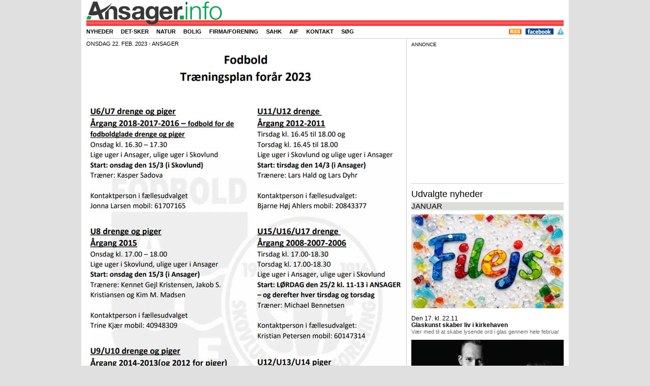

--- FILE ---
content_type: text/html; charset=UTF-8
request_url: https://ansager.info/id/9484/fodbold-traeningsplan-foraar-2023
body_size: 6814
content:
  

<!DOCTYPE html>
<html lang="da" xml:lang="da">

  <head>
    <meta http-equiv="Content-Type" content="text/html; charset=utf-8" /> 
	<meta name="viewport" content="width=device-width, initial-scale=1">
	<meta name="wot-verification" content="d09b12eb2af15b8517bb"/>
	<meta name="linkstant" content="183777401" />
	
	
  <style>
  @media screen and (max-width: 300px) {
.newsfulltekst p {
    font-size: 18px;
    line-height: 24px;
    font-weight: 300;
}}
  </style>
  
  	
    <meta property="og:image" content="https://ansager.info/foto/E9484-fb.jpg" />
<meta property="og:image:width" content="2161" />
<meta property="og:image:height" content="1333" />
<meta property="og:url" content="https://ansager.info/id/9484/fodbold-traeningsplan-foraar-2023" />
<meta property="og:title" content="Fodbold: Træningsplan forår 2023" />
<meta property="og:description" content="Skovlund og Ansager" />
<link rel="canonical" href="https://ansager.info" />
<title>Ansager.info nyheder og kalender</title>
<meta name="description" content="Hvad sker der i Ansager. Nyheder og begivenheder for Ansager og omegn" />
<meta name="msvalidate.01" content="1A861C819F21EA73A54C8A22D92894BE" /><!-- wJhYEifxAou-vtM1nXNYafyX_Y0 -->  

<!-- Din hoved-CSS (PHP skal sende korrekt MIME-type og caching, se note nedenfor) -->
<link rel="stylesheet" href="/css/style.css.php" />

<!-- Performance for Google Fonts -->
<link rel="preconnect" href="https://fonts.googleapis.com">
<link rel="preconnect" href="https://fonts.gstatic.com" crossorigin>

<!-- Google Fonts: Cantata One (CSS2-syntaks) -->
<link href="https://fonts.googleapis.com/css2?family=Cantata+One&display=swap" rel="stylesheet">

<!-- Fancybox 2.1.5 CSS -->
<link rel="stylesheet" href="/fancybox/jquery.fancybox.css?v=2.1.5" media="screen">

<!-- Goal Thermometer CSS -->
<link rel="stylesheet" href="/goalthermo/css/goal-thermometer.css">

<!--
    <link type="text/css" href="/css/style.css.php" rel="stylesheet" />
   
    <link href="https://fonts.googleapis.com/css?family=Cantata+One:regular,medium,thin,italic,mediumitalic,bold" rel="stylesheet" type="text/css" />
	   
    <link rel="stylesheet" href="/fancybox/jquery.fancybox.css?v=2.1.5" type="text/css" media="screen" />
	<link href="/goalthermo/css/goal-thermometer.css" rel="stylesheet" type="text/css" />
-->	
	<link rel="apple-touch-icon" sizes="57x57" href="/favicon/apple-touch-icon-57x57.png">
<link rel="apple-touch-icon" sizes="60x60" href="/favicon/apple-touch-icon-60x60.png">
<link rel="apple-touch-icon" sizes="72x72" href="/favicon/apple-touch-icon-72x72.png">
<link rel="apple-touch-icon" sizes="76x76" href="/favicon/apple-touch-icon-76x76.png">
<link rel="apple-touch-icon" sizes="114x114" href="/favicon/apple-touch-icon-114x114.png">
<link rel="apple-touch-icon" sizes="120x120" href="/favicon/apple-touch-icon-120x120.png">
<link rel="apple-touch-icon" sizes="144x144" href="/favicon/apple-touch-icon-144x144.png">
<link rel="apple-touch-icon" sizes="152x152" href="/favicon/apple-touch-icon-152x152.png">
<link rel="apple-touch-icon" sizes="180x180" href="/favicon/apple-touch-icon-180x180.png">
<link rel="icon" type="image/png" href="/favicon/favicon-32x32.png" sizes="32x32">
<link rel="icon" type="image/png" href="/favicon/android-chrome-192x192.png" sizes="192x192">
<link rel="icon" type="image/png" href="/favicon/favicon-96x96.png" sizes="96x96">
<link rel="icon" type="image/png" href="/favicon/favicon-16x16.png" sizes="16x16">
<link rel="manifest" href="/favicon/manifest.json">
<link rel="mask-icon" href="/favicon/safari-pinned-tab.svg" color="#5bbad5">
<link rel="shortcut icon" href="/favicon/favicon.ico">
<meta name="msapplication-TileColor" content="#da532c">
<meta name="msapplication-TileImage" content="/favicon/mstile-144x144.png">
<meta name="msapplication-config" content="/favicon/browserconfig.xml">
<meta name="theme-color" content="#ffffff">

    <!-- <script type="text/javascript" charset="UTF-8" src="//cdn.cookie-script.com/s/a7ff866fc4ef6ba23d6e4429be3a481e.js"></script>	-->
	<!-- <script type="text/javascript" src="https://ajax.googleapis.com/ajax/libs/jquery/1.11.0/jquery.min.js"></script>
  	<script type="text/javascript" src="/fancybox/jquery.fancybox.pack.js?v=2.1.5"></script> -->
	<!-- <script type="text/javascript" src="/js/jquery.cookiebar.js"></script> -->
 <!--   <script type="text/javascript" src="https://maps.googleapis.com/maps/api/js?key=AIzaSyC1MwXD2D4tsJr2XxHlf96_ooZbxLNmf74"></script>
	<script async src="https://static.addtoany.com/menu/page.js"></script>  -->
 <!-- jQuery 3.7.1 (nyeste stabile) -->
<script src="https://ajax.googleapis.com/ajax/libs/jquery/3.7.1/jquery.min.js"></script>

<!-- (Valgfri men anbefalet) jQuery Migrate til ældre plugins som Fancybox 2.x -->
<script src="https://code.jquery.com/jquery-migrate-3.4.1.min.js"></script>

<!-- Fancybox 2.1.5 (kræver ofte Migrate under jQuery 3) -->
<script src="/fancybox/jquery.fancybox.pack.js?v=2.1.5"></script>

<!-- Google Maps – load asynkront og med callback hvis du har pop_initialize() -->
<script src="https://maps.googleapis.com/maps/api/js?key=AIzaSyC1MwXD2D4tsJr2XxHlf96_ooZbxLNmf74&callback=pop_initialize" async defer></script>

<!-- AddToAny -->
<script async src="https://static.addtoany.com/menu/page.js"></script>


<script type="text/javascript" src="/goalthermo/js/goal-thermometer2.js"></script>
<script type="text/javascript">
     goalAmount = 210000;
     currentAmount = 202200;
</script>

 
        
         
<script type="text/javascript">
<!--
	
$(document).ready(function(){

// fireAndForget('https://mikroturist.dk/harvest.php');

$('.clickcnt').click(function(){
 var id = $(this).attr('id');

 $.ajax({
  type: "GET",
 url: "https://ansager.info/clickcnt.php",
 data: 'cntid=' + id
 });
 });
 


/**
 * Infomode: vent, scroll hele siden, og skift derefter til næste side.
 * @param {number} videotimeSec - videolængde i sekunder (fra PHP)
 * @param {number} nextInfo     - næste info-nummer (fra PHP)
 */
function initInfoModeScroll(videotimeSec, nextInfo) {
  // --- 1) Grundmål ---
  var $win       = $(window);
  var $header    = $(".mainheader");
  var sheight    = $win.height() - ($header.length ? $header.outerHeight() : 0) - 35;

  // Scroll-boksen: brug .autoscroll hvis til stede, ellers hele indlægget
  var $box = $(".autoscroll");
  if (!$box.length) {
    $box = $(".normalentry").last(); // fallback: hele artiklen
  }
  if (!$box.length) {
    // Intet at scrolle – fail-safe: skift hurtigt
    setTimeout(function () {
      window.location = "https://ansager.info/index.php?info=" + nextInfo;
    }, 2000);
    return;
  }

  // Mål indhold til dine (eksisterende) beregninger
  var $text      = $(".newsfulltekst");
  var textheight = $text.length ? $text.outerHeight(true) : 0;
  var divheight  = $box.outerHeight(true);

  // Hvor meget “tekst der er at læse” (din logik)
  var toread = sheight - (divheight - textheight);
  if (toread > textheight) toread = textheight;
  if (toread < 0)          toread = 0;

  // --- 2) Ventetider ---
  var videotimeMs    = (Number(videotimeSec) || 0) * 1000;
  var readingMs      = Math.round(toread * 80000 / 600) + 5000; // ~800 ord/min + 5s buffer
  var initialDelay   = Math.max(videotimeMs, readingMs);        // vent før scroll starter

  // Hvor langt ned skal vi scrolle for at kunne se hele boksen?
  var startTop   = $win.scrollTop();
  var boxBottom  = $box.offset().top + $box.outerHeight(true);
  var targetTop  = Math.max(0, boxBottom - sheight);
  var distance   = Math.max(0, targetTop - startTop);

  // Scroll-varighed (lineær). Skaleret efter afstand, men klampet.
  var scrollMs   = distance < 50 ? 0 : Math.min(12000, Math.max(3000, Math.round(distance * 12)));

  // Efter-scroll pause (så bunden kan læses et øjeblik).
  var waitAfterScrollMs = Math.round(Math.min(sheight, distance) * 80000 / 600);

  // Samlet tid indtil sideskift
  var totalMs = initialDelay + scrollMs + waitAfterScrollMs;

  // --- 3) Scroll-animation ---
  if (distance > 0 && scrollMs > 0) {
    $("html, body")
      .delay(initialDelay)
      .animate({ scrollTop: targetTop }, scrollMs, "linear");
  }

  // --- 4) Sideskift ---
  setTimeout(function () {
    // spring til top før næste side (ser pænere ud)
    window.scrollTo(0, 0);
    window.location = "https://ansager.info/index.php?info=" + nextInfo;
  }, totalMs);
}

 


 $(".fancybox").fancybox({
       padding : 0,
	   helpers : {
                title : {
                    type : 'inside'
                }

            },
    });
 
 $(".various").fancybox({
        padding     : 0,
		maxWidth	: 1920,
		maxHeight	: 1080,
		
		fitToView	: true,
		autoSize	: true,
		closeClick	: false,
		openEffect	: 'none',
		closeEffect	: 'none'
	});


  
});


var globalmap; 

   
  

function setMarkers(map, locations) {
    const icon = {
        url: '/images/lodging.png', // Hovedikonets URL
        size: new google.maps.Size(32, 32), // Ikonets dimensioner
        origin: new google.maps.Point(0, 0), // Oprindelsespunkt
        anchor: new google.maps.Point(0, 32) // Ankerpunkt
    };

    const shadow = {
        url: '/images/lodging.shadow.png', // Skyggens URL
        size: new google.maps.Size(37, 32),
        origin: new google.maps.Point(0, 0),
        anchor: new google.maps.Point(0, 32)
    };

    const shape = {
        coord: [1, 1, 1, 32, 32, 32, 32, 1], // Klikbart område (polygon)
        type: 'poly'
    };

    locations.forEach((location) => {
        const { x, y, overskrift } = location.post;
        const position = new google.maps.LatLng(y, x);

        new google.maps.Marker({
            position,
            map,
            icon,
            shadow,
            shape,
            title: overskrift,
            zIndex: 0
        });
    });
}


      function pop_initialize() {
        const coordinates = { lat: 0, lng: 0 };

        const mapOptions = {
          zoom: 16,
          center: coordinates,
          mapTypeId: google.maps.MapTypeId.ROADMAP
        };

        const el = document.getElementById('pop_map_canvas');
        if (!el) return;

        const pop_map = new google.maps.Map(el, mapOptions);

        new google.maps.Marker({
          position: coordinates,
          map: pop_map,
          title: 'Adresse'
        });
      }
   
    
$(window).on('load', function () {
    writeCookie();
          pop_initialize();
      $("a#inline").fancybox({ padding : 0 });
    });

  
</script>


	
	
	
	<script type="text/javascript">
	<!--
	
	
	function fireAndForget(url) {
      // Create a request but don't process the response
      fetch(url).catch(() => {
        // Ignore any errors
      });
    }


	
	function writeCookie() { 
	  var today = new Date(); 
	  var the_date = new Date(Date.now() + 365*24*3600*1000); // 1 år
	  var the_cookie_date = the_date.toGMTString(); 
	  var the_cookie = "users_resolution="+ screen.width +"x"+ screen.height; 
	  var the_cookie = the_cookie + ";expires=" + the_cookie_date + "; path=/"; 
	  document.cookie=the_cookie
	} 
	
	
    var weather = [];
    function fgetweather() {
           $.ajax(
					{
						url: "https://ansager.info/weather.php",
						type: "get",
						dataType: "html",
						async: true,

						data: "",
						
						error: function(msg){
							$( ".weather" ).html( "-" );   // $( ".weather" ).html( "<p>Fejl i vejret</p>" + msg );
						},
																	
						success: function( msg ){
							weather = msg;
							img = '<img src="/weather/image.png" width="32" height="32" alt="" title="https://www.worldweatheronline.com" >'
							$( ".weather" ).html('<h2><span class="temperature">' + msg + '&degC</span></h2>' + img);
							
						}
					});			
               }
	
	function loadlogin() {
	  var jLink = $( this );	
	  // Launch AJAX request.
	  $.ajax({
		       url: "https://ansager.info/login.php",
					 type: "get",
					 dataType: "html",
					 data: "test",
					 error: function(){
							$( "#login" ).html( "<p>Page Not Found!!</p>" );
						},
						
											
						success: function( strData ){
							$( "#login" ).html( strData );
						}
					}							
					);
				// Prevent default click.
				return( false );					
			}
			
			
			
var coordinates = [];

function getcoordinates(art) {
           $.ajax(
					{
						url: "https://ansager.info/coordinates.php",
						type: "get",
						dataType: "html",
						async: true,

						data: "art=" + art,
						
						error: function(msg){
						$( "#jsonsvar" ).html( "<p>Page Not Found!!</p>" + msg );
						},
						
											
						success: function(msg){
    try {
        coordinates = JSON.parse(msg);
        setMarkers(globalmap, coordinates);
    } catch(e) {
        console.error('Bad JSON from coordinates.php', e, msg);
    }
}

					});			
               }
	
		

function popitup(url) {
	newwindow=window.open(url,'name','height=200,width=150');
	if (window.focus) {newwindow.focus()}
	return false;
}

//-->
</script>

 
<script async src="https://pagead2.googlesyndication.com/pagead/js/adsbygoogle.js?client=ca-pub-5025773024591559"
     crossorigin="anonymous"></script>
  



  </head>
<body>	
    <div id="content">
	  <div class="mainheader">
	    <div class="mainheader-center">
		  <div class="mainheader-name">
		  

		    <!--
			ansager.info/id/9484/fodbold-traeningsplan-foraar-2023</br>https://ansager.info/index.php?id=9484 
			 -->
			 <div class="floatleft topmargin"><a href="/"><img src="/images/ansagerinfo80.png"></a></div> 
			 
	        <!-- <div class="floatleft"><h5><a href="/"><span class="infocoloransager">Ansager</span><span class="infocolor">.info</span></a></h5></div> -->
			<!-- <div class="fb-like floatright" data-href="https://www.facebook.com/ansager.info" data-layout="button_count" data-action="like" data-show-faces="true" data-share="false"></div> -->
			<!-- <div class="fb-like" data-href="https://www.facebook.com/ansager.info" data-layout="button_count" data-action="like" data-show-faces="false" data-share="false"></div> -->
			<!-- <img height="1" width="1" alt="" style="display:none" src="https://www.facebook.com/offsite_event.php?id=6011247493244&amp;value=0&amp;currency=USD" /> -->
		   </div>
	   		  <div class="headmenu">
		    <ul class="sddm">
		      <li  ><a  href="/menu/nyhed">Nyheder</a></li>
			  <li  ><a href="/menu/detsker">Det-sker</a></li>
			 
			   
			  <!-- <li  ><a href="/menu/overnatning">Overnatning</a></li> -->
			  <li  ><a href="/tag/natur">Natur</a></li>
			  <li  ><a href="/tag/bolig">Bolig</a></li>
			 <!-- <li  ><a href="/menu/forening">Forening</a></li> -->
			
			  <li  ><a href="/menu/virksomhed">Firma/forening</a></li>
			 <!-- <li  ><a href="/menu/bagsiden">Bagsiden</a></li> -->
			 <!-- <li  ><a href="/menu/turist">Turist</a></li>       -->
			 <!-- <li  ><a href="/tag/demens">Demens</a></li>   -->
			   <!-- <li  ><a href="/tag/kv17">Kommunalvalg</a></li> -->
			 <!-- <li  ><a href="/tag/mariefestival">Mariefestival</a></li> -->
			  <!-- <li  ><a href="/tag/byfest"><img src="/logo/ansagerbyfestutal.jpg" style="margin-top: -1px; margin-bottom: -3px;" height="16px" alt=""></a></li>  -->
			 <!-- <li  ><a href="/tag/vikanogvil"><img src="/logo/vikanogvil.jpg" style="margin-top: -1px; margin-bottom: -3px;" height="16px" alt=""></a></li> -->
			  <!-- <li  ><a href="/tag/ansagerbyudvikling">Byudvikling</a></li> -->
			  <li  ><a href="/tag/sahk">SAHK</a></li> 
			  <li  ><a href="/tag/aif">AIF</a></li> 
			  <li  ><a href="/menu/kontakt">Kontakt</a></li>
			  <li  ><a href="/menu/sog">S&oslash;g</a></li>
			  <!--  <li> id=9484 </li> -->
		    </ul>
			
			


			<ul class="login floatright">
			 <li><a href="https://ansager.info/rss.xml" target="_blank" ><img src="/picture/rss.png" height="12" alt=""/></a></li> 
			 <li><a href="https://www.facebook.com/ansager.info" target="_blank" ><img src="/picture/facebook.gif" height="12" alt=""/></a></li> 
			 
			  <li><a href="https://ansager.info/tag/persondatapolitik"><img src="/picture/policy_big.gif" width="12" height="12" alt=""/></a></li>
			<!--  <li><a class='loginpop' href="https://ansager.info/signup.php">Opret bruger</a></li>
			  <li><a class='loginpop' href="http://ansager.info/login.php" >Login</a></li> -->
			 </ul>
		  </div>
		  <div class="vlinec0"><!-- ... --></div>
		  
	    </div>
	  </div>
	  

	  <div id="center">
	    <div class="container_b2"><div class="container_b1">
	    <div id="left620">
		
				
<script type="application/ld+json">{"@context":"https://schema.org","@type":"NewsArticle","mainEntityOfPage":{"@type":"WebPage","@id":"https://ansager.info/id/9484/fodbold-traeningsplan-foraar-2023"},"headline":"Træningsplan forår 2023","datePublished":"2023-02-22T21:44:01+01:00","dateModified":"2023-02-22T21:44:01+01:00","author":{"@type":"Person","name":"Karsten Madsen"},"publisher":{"@type":"Organization","name":"ansager.info","logo":{"@type":"ImageObject","url":"https://ansager.info/images/ansagerinfo80.png"}},"description":"Skovlund og Ansager","image":["https://ansager.info/foto/E9484-fb.jpg"]}</script><div class="normalentry autoscroll"><div class="uppertext">onsdag 22. feb. 2023 - Ansager</div><div class="clear"><!-- --></div><div class="newsfullpictureselected"><a class="fancybox" rel="gallery1" title="" href="/foto/E9484-MAX.jpg"><img width="620" height="830" src="/foto/E9484-620.jpg" alt="" title=""/></a></div><div class="newsfulltekst read_more_split"><p>Hent som: <a href="https://ansager.info/pdf/Traeningsplan foraret 2023.pdf" target="_blank">PDF</a></p></div><div class="vlinec"><!-- ... --></div><div class="vistcounter">vist 473 gange&nbsp;&nbsp;</div><div class="tagdiv"> <a class="cattag" href="/tag/aiffodbold">&nbsp;Fodboldudvalget&nbsp;</a>  <a class="cattag" href="/tag/fodbold">&nbsp;Fodbold&nbsp;</a> <a id="inline" class="maptag" href="#pop_map_canvas">&nbsp;Kort&nbsp;</a></div><div class="sharebutton"><div class="a2a_kit a2a_kit_size_32 a2a_default_style"><a class="a2a_button_facebook"></a><a class="a2a_dd"></a></div></div></div>
<div class="vlinec0"><!-- ... --></div>
</div><div id="right320"><div class="annonce">Annonce</div><div class="ad-slot"><script async src="https://pagead2.googlesyndication.com/pagead/js/adsbygoogle.js?client=ca-pub-5025773024591559"
     crossorigin="anonymous"></script>
<!-- ano-300 -->
<ins class="adsbygoogle"
     style="display:inline-block;width:300px;height:250px"
     data-ad-client="ca-pub-5025773024591559"
     data-ad-slot="3751714843"></ins>
<script>
     (adsbygoogle = window.adsbygoogle || []).push({});
</script></div><div class="vline"><!-- ... --></div>
<!--googleoff: all--><h1 class="eventlistoverskrift">Udvalgte nyheder</h1><div class="eventlistsep">januar</div><ul class="eventlist"><li><a class="newsrightpicture noleftmargin" href="https://ansager.info/id/11235/glaskunst-skaber-liv-i-kirkehaven" ><img src="/foto/E11235-320.jpg" width="300" height="185" alt="" title=""/></a><span class="eventlistdatetime">Den 17. kl. 22.11</span><a class="eventlistdatetimetitle" href="https://ansager.info/id/11235/glaskunst-skaber-liv-i-kirkehaven" ><span class="newstitle">Glaskunst skaber liv i kirkehaven</span><br /><span class="eventlistsubtitle">Vær med til at skabe lysende ord i glas gennem hele februar</span></a></li>
<li><a class="newsrightpicture noleftmargin" href="https://ansager.info/id/11234/kyndelmessekoncert-i-ansager-kirke" ><img src="/foto/E11234-320.jpg" width="300" height="185" alt="" title=""/></a><span class="eventlistdatetime">Den 17. kl. 21.00</span><a class="eventlistdatetimetitle" href="https://ansager.info/id/11234/kyndelmessekoncert-i-ansager-kirke" ><span class="newstitle">Kyndelmessekoncert i Ansager Kirke</span><br /><span class="eventlistsubtitle">Stemningsfuld musik, der tænder lys i vintermørket</span></a></li>
</ul><div class="eventlistsep">april</div><ul class="eventlist"><li><a class="newsrightpicture noleftmargin" href="https://ansager.info/id/10765/klar-til-kamp-i-ansager" ><img src="/foto/E10765-320.jpg" width="300" height="185" alt="" title=""/></a><span class="eventlistdatetime">Den 22. kl. 22.37</span><a class="eventlistdatetimetitle" href="https://ansager.info/id/10765/klar-til-kamp-i-ansager" ><span class="newstitle">Klar til kamp i Ansager</span><br /><span class="eventlistsubtitle">Høvdingebold for alle til byfesten – mød op med dit hold og vind præmier</span></a></li>
</ul>
<!--googleon: all-->

--- FILE ---
content_type: text/html; charset=utf-8
request_url: https://www.google.com/recaptcha/api2/aframe
body_size: 266
content:
<!DOCTYPE HTML><html><head><meta http-equiv="content-type" content="text/html; charset=UTF-8"></head><body><script nonce="Sbhz5rWr11QtPRV3fmopdg">/** Anti-fraud and anti-abuse applications only. See google.com/recaptcha */ try{var clients={'sodar':'https://pagead2.googlesyndication.com/pagead/sodar?'};window.addEventListener("message",function(a){try{if(a.source===window.parent){var b=JSON.parse(a.data);var c=clients[b['id']];if(c){var d=document.createElement('img');d.src=c+b['params']+'&rc='+(localStorage.getItem("rc::a")?sessionStorage.getItem("rc::b"):"");window.document.body.appendChild(d);sessionStorage.setItem("rc::e",parseInt(sessionStorage.getItem("rc::e")||0)+1);localStorage.setItem("rc::h",'1768979448524');}}}catch(b){}});window.parent.postMessage("_grecaptcha_ready", "*");}catch(b){}</script></body></html>